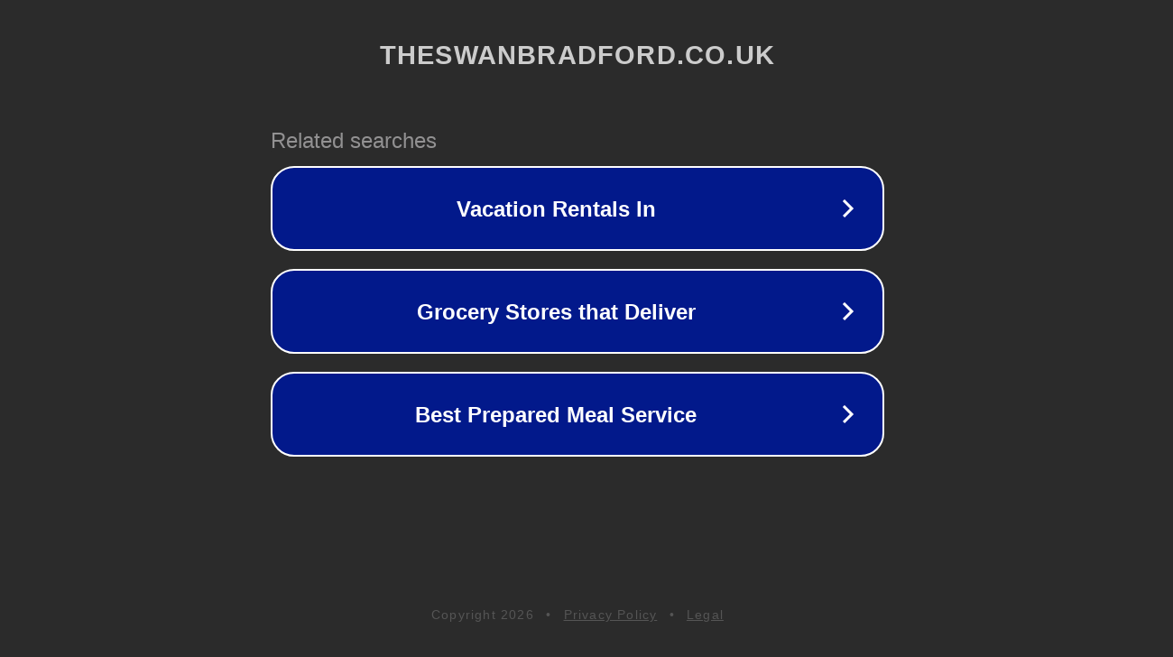

--- FILE ---
content_type: text/html; charset=utf-8
request_url: https://theswanbradford.co.uk/rooms/
body_size: 1070
content:
<!doctype html>
<html data-adblockkey="MFwwDQYJKoZIhvcNAQEBBQADSwAwSAJBANDrp2lz7AOmADaN8tA50LsWcjLFyQFcb/P2Txc58oYOeILb3vBw7J6f4pamkAQVSQuqYsKx3YzdUHCvbVZvFUsCAwEAAQ==_Xf6db8c/y7UmMOmdQREziJpMd+esJna0eqAHBdLgEJ/CC3oShZPH260juz+mW6+HKNYUVtv0y239YcikgjCbng==" lang="en" style="background: #2B2B2B;">
<head>
    <meta charset="utf-8">
    <meta name="viewport" content="width=device-width, initial-scale=1">
    <link rel="icon" href="[data-uri]">
    <link rel="preconnect" href="https://www.google.com" crossorigin>
</head>
<body>
<div id="target" style="opacity: 0"></div>
<script>window.park = "[base64]";</script>
<script src="/bBgkqxZSo.js"></script>
</body>
</html>
